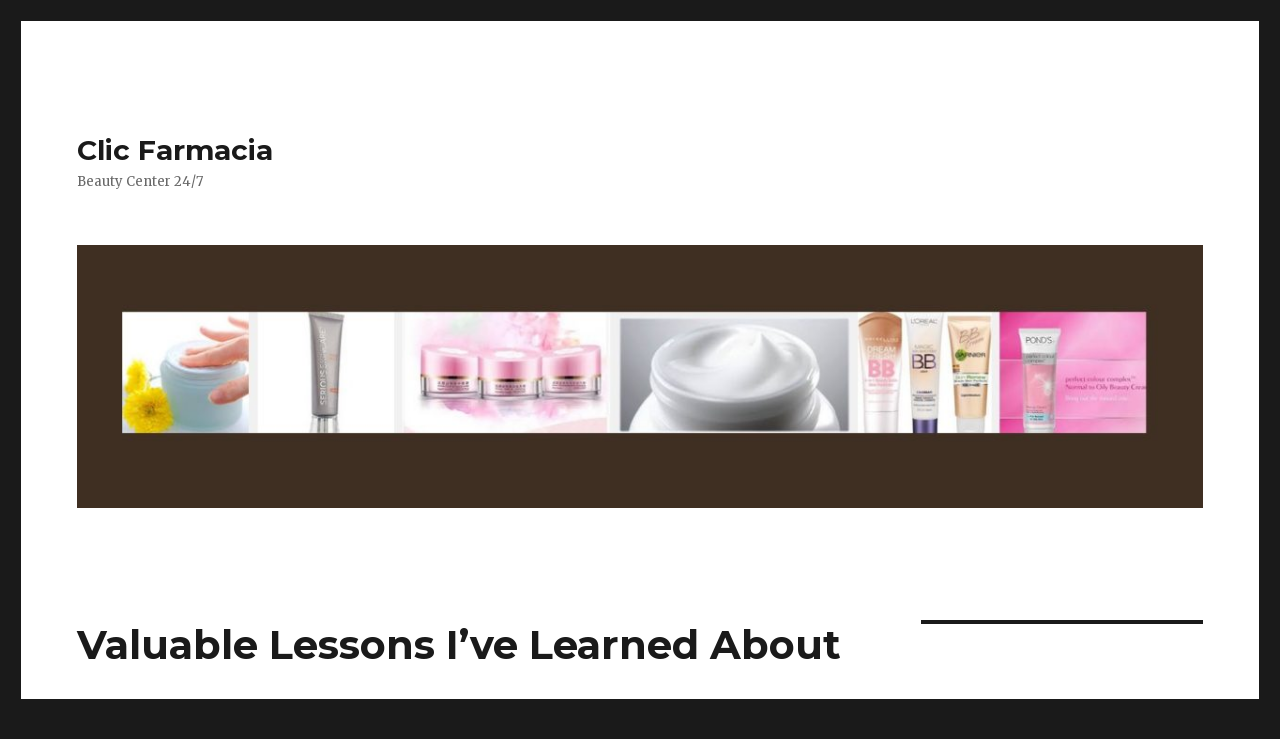

--- FILE ---
content_type: text/html; charset=UTF-8
request_url: https://www.clicfarmacia.com/valuable-lessons-ive-learned-about-86/
body_size: 7407
content:
<!DOCTYPE html>
<html lang="en-US" class="no-js">
<head>
	<meta charset="UTF-8">
	<meta name="viewport" content="width=device-width, initial-scale=1">
	<link rel="profile" href="http://gmpg.org/xfn/11">
		<script>(function(html){html.className = html.className.replace(/\bno-js\b/,'js')})(document.documentElement);</script>
<title>Valuable Lessons I&#8217;ve Learned About &#8211; Clic Farmacia</title>
<meta name='robots' content='max-image-preview:large' />
<link rel='dns-prefetch' href='//fonts.googleapis.com' />
<link rel="alternate" type="application/rss+xml" title="Clic Farmacia &raquo; Feed" href="https://www.clicfarmacia.com/feed/" />
<link rel="alternate" type="application/rss+xml" title="Clic Farmacia &raquo; Comments Feed" href="https://www.clicfarmacia.com/comments/feed/" />
<script type="text/javascript">
window._wpemojiSettings = {"baseUrl":"https:\/\/s.w.org\/images\/core\/emoji\/14.0.0\/72x72\/","ext":".png","svgUrl":"https:\/\/s.w.org\/images\/core\/emoji\/14.0.0\/svg\/","svgExt":".svg","source":{"concatemoji":"https:\/\/www.clicfarmacia.com\/wp-includes\/js\/wp-emoji-release.min.js?ver=6.1.9"}};
/*! This file is auto-generated */
!function(e,a,t){var n,r,o,i=a.createElement("canvas"),p=i.getContext&&i.getContext("2d");function s(e,t){var a=String.fromCharCode,e=(p.clearRect(0,0,i.width,i.height),p.fillText(a.apply(this,e),0,0),i.toDataURL());return p.clearRect(0,0,i.width,i.height),p.fillText(a.apply(this,t),0,0),e===i.toDataURL()}function c(e){var t=a.createElement("script");t.src=e,t.defer=t.type="text/javascript",a.getElementsByTagName("head")[0].appendChild(t)}for(o=Array("flag","emoji"),t.supports={everything:!0,everythingExceptFlag:!0},r=0;r<o.length;r++)t.supports[o[r]]=function(e){if(p&&p.fillText)switch(p.textBaseline="top",p.font="600 32px Arial",e){case"flag":return s([127987,65039,8205,9895,65039],[127987,65039,8203,9895,65039])?!1:!s([55356,56826,55356,56819],[55356,56826,8203,55356,56819])&&!s([55356,57332,56128,56423,56128,56418,56128,56421,56128,56430,56128,56423,56128,56447],[55356,57332,8203,56128,56423,8203,56128,56418,8203,56128,56421,8203,56128,56430,8203,56128,56423,8203,56128,56447]);case"emoji":return!s([129777,127995,8205,129778,127999],[129777,127995,8203,129778,127999])}return!1}(o[r]),t.supports.everything=t.supports.everything&&t.supports[o[r]],"flag"!==o[r]&&(t.supports.everythingExceptFlag=t.supports.everythingExceptFlag&&t.supports[o[r]]);t.supports.everythingExceptFlag=t.supports.everythingExceptFlag&&!t.supports.flag,t.DOMReady=!1,t.readyCallback=function(){t.DOMReady=!0},t.supports.everything||(n=function(){t.readyCallback()},a.addEventListener?(a.addEventListener("DOMContentLoaded",n,!1),e.addEventListener("load",n,!1)):(e.attachEvent("onload",n),a.attachEvent("onreadystatechange",function(){"complete"===a.readyState&&t.readyCallback()})),(e=t.source||{}).concatemoji?c(e.concatemoji):e.wpemoji&&e.twemoji&&(c(e.twemoji),c(e.wpemoji)))}(window,document,window._wpemojiSettings);
</script>
<style type="text/css">
img.wp-smiley,
img.emoji {
	display: inline !important;
	border: none !important;
	box-shadow: none !important;
	height: 1em !important;
	width: 1em !important;
	margin: 0 0.07em !important;
	vertical-align: -0.1em !important;
	background: none !important;
	padding: 0 !important;
}
</style>
	<link rel='stylesheet' id='wp-block-library-css' href='https://www.clicfarmacia.com/wp-includes/css/dist/block-library/style.min.css?ver=6.1.9' type='text/css' media='all' />
<link rel='stylesheet' id='classic-theme-styles-css' href='https://www.clicfarmacia.com/wp-includes/css/classic-themes.min.css?ver=1' type='text/css' media='all' />
<style id='global-styles-inline-css' type='text/css'>
body{--wp--preset--color--black: #000000;--wp--preset--color--cyan-bluish-gray: #abb8c3;--wp--preset--color--white: #ffffff;--wp--preset--color--pale-pink: #f78da7;--wp--preset--color--vivid-red: #cf2e2e;--wp--preset--color--luminous-vivid-orange: #ff6900;--wp--preset--color--luminous-vivid-amber: #fcb900;--wp--preset--color--light-green-cyan: #7bdcb5;--wp--preset--color--vivid-green-cyan: #00d084;--wp--preset--color--pale-cyan-blue: #8ed1fc;--wp--preset--color--vivid-cyan-blue: #0693e3;--wp--preset--color--vivid-purple: #9b51e0;--wp--preset--gradient--vivid-cyan-blue-to-vivid-purple: linear-gradient(135deg,rgba(6,147,227,1) 0%,rgb(155,81,224) 100%);--wp--preset--gradient--light-green-cyan-to-vivid-green-cyan: linear-gradient(135deg,rgb(122,220,180) 0%,rgb(0,208,130) 100%);--wp--preset--gradient--luminous-vivid-amber-to-luminous-vivid-orange: linear-gradient(135deg,rgba(252,185,0,1) 0%,rgba(255,105,0,1) 100%);--wp--preset--gradient--luminous-vivid-orange-to-vivid-red: linear-gradient(135deg,rgba(255,105,0,1) 0%,rgb(207,46,46) 100%);--wp--preset--gradient--very-light-gray-to-cyan-bluish-gray: linear-gradient(135deg,rgb(238,238,238) 0%,rgb(169,184,195) 100%);--wp--preset--gradient--cool-to-warm-spectrum: linear-gradient(135deg,rgb(74,234,220) 0%,rgb(151,120,209) 20%,rgb(207,42,186) 40%,rgb(238,44,130) 60%,rgb(251,105,98) 80%,rgb(254,248,76) 100%);--wp--preset--gradient--blush-light-purple: linear-gradient(135deg,rgb(255,206,236) 0%,rgb(152,150,240) 100%);--wp--preset--gradient--blush-bordeaux: linear-gradient(135deg,rgb(254,205,165) 0%,rgb(254,45,45) 50%,rgb(107,0,62) 100%);--wp--preset--gradient--luminous-dusk: linear-gradient(135deg,rgb(255,203,112) 0%,rgb(199,81,192) 50%,rgb(65,88,208) 100%);--wp--preset--gradient--pale-ocean: linear-gradient(135deg,rgb(255,245,203) 0%,rgb(182,227,212) 50%,rgb(51,167,181) 100%);--wp--preset--gradient--electric-grass: linear-gradient(135deg,rgb(202,248,128) 0%,rgb(113,206,126) 100%);--wp--preset--gradient--midnight: linear-gradient(135deg,rgb(2,3,129) 0%,rgb(40,116,252) 100%);--wp--preset--duotone--dark-grayscale: url('#wp-duotone-dark-grayscale');--wp--preset--duotone--grayscale: url('#wp-duotone-grayscale');--wp--preset--duotone--purple-yellow: url('#wp-duotone-purple-yellow');--wp--preset--duotone--blue-red: url('#wp-duotone-blue-red');--wp--preset--duotone--midnight: url('#wp-duotone-midnight');--wp--preset--duotone--magenta-yellow: url('#wp-duotone-magenta-yellow');--wp--preset--duotone--purple-green: url('#wp-duotone-purple-green');--wp--preset--duotone--blue-orange: url('#wp-duotone-blue-orange');--wp--preset--font-size--small: 13px;--wp--preset--font-size--medium: 20px;--wp--preset--font-size--large: 36px;--wp--preset--font-size--x-large: 42px;--wp--preset--spacing--20: 0.44rem;--wp--preset--spacing--30: 0.67rem;--wp--preset--spacing--40: 1rem;--wp--preset--spacing--50: 1.5rem;--wp--preset--spacing--60: 2.25rem;--wp--preset--spacing--70: 3.38rem;--wp--preset--spacing--80: 5.06rem;}:where(.is-layout-flex){gap: 0.5em;}body .is-layout-flow > .alignleft{float: left;margin-inline-start: 0;margin-inline-end: 2em;}body .is-layout-flow > .alignright{float: right;margin-inline-start: 2em;margin-inline-end: 0;}body .is-layout-flow > .aligncenter{margin-left: auto !important;margin-right: auto !important;}body .is-layout-constrained > .alignleft{float: left;margin-inline-start: 0;margin-inline-end: 2em;}body .is-layout-constrained > .alignright{float: right;margin-inline-start: 2em;margin-inline-end: 0;}body .is-layout-constrained > .aligncenter{margin-left: auto !important;margin-right: auto !important;}body .is-layout-constrained > :where(:not(.alignleft):not(.alignright):not(.alignfull)){max-width: var(--wp--style--global--content-size);margin-left: auto !important;margin-right: auto !important;}body .is-layout-constrained > .alignwide{max-width: var(--wp--style--global--wide-size);}body .is-layout-flex{display: flex;}body .is-layout-flex{flex-wrap: wrap;align-items: center;}body .is-layout-flex > *{margin: 0;}:where(.wp-block-columns.is-layout-flex){gap: 2em;}.has-black-color{color: var(--wp--preset--color--black) !important;}.has-cyan-bluish-gray-color{color: var(--wp--preset--color--cyan-bluish-gray) !important;}.has-white-color{color: var(--wp--preset--color--white) !important;}.has-pale-pink-color{color: var(--wp--preset--color--pale-pink) !important;}.has-vivid-red-color{color: var(--wp--preset--color--vivid-red) !important;}.has-luminous-vivid-orange-color{color: var(--wp--preset--color--luminous-vivid-orange) !important;}.has-luminous-vivid-amber-color{color: var(--wp--preset--color--luminous-vivid-amber) !important;}.has-light-green-cyan-color{color: var(--wp--preset--color--light-green-cyan) !important;}.has-vivid-green-cyan-color{color: var(--wp--preset--color--vivid-green-cyan) !important;}.has-pale-cyan-blue-color{color: var(--wp--preset--color--pale-cyan-blue) !important;}.has-vivid-cyan-blue-color{color: var(--wp--preset--color--vivid-cyan-blue) !important;}.has-vivid-purple-color{color: var(--wp--preset--color--vivid-purple) !important;}.has-black-background-color{background-color: var(--wp--preset--color--black) !important;}.has-cyan-bluish-gray-background-color{background-color: var(--wp--preset--color--cyan-bluish-gray) !important;}.has-white-background-color{background-color: var(--wp--preset--color--white) !important;}.has-pale-pink-background-color{background-color: var(--wp--preset--color--pale-pink) !important;}.has-vivid-red-background-color{background-color: var(--wp--preset--color--vivid-red) !important;}.has-luminous-vivid-orange-background-color{background-color: var(--wp--preset--color--luminous-vivid-orange) !important;}.has-luminous-vivid-amber-background-color{background-color: var(--wp--preset--color--luminous-vivid-amber) !important;}.has-light-green-cyan-background-color{background-color: var(--wp--preset--color--light-green-cyan) !important;}.has-vivid-green-cyan-background-color{background-color: var(--wp--preset--color--vivid-green-cyan) !important;}.has-pale-cyan-blue-background-color{background-color: var(--wp--preset--color--pale-cyan-blue) !important;}.has-vivid-cyan-blue-background-color{background-color: var(--wp--preset--color--vivid-cyan-blue) !important;}.has-vivid-purple-background-color{background-color: var(--wp--preset--color--vivid-purple) !important;}.has-black-border-color{border-color: var(--wp--preset--color--black) !important;}.has-cyan-bluish-gray-border-color{border-color: var(--wp--preset--color--cyan-bluish-gray) !important;}.has-white-border-color{border-color: var(--wp--preset--color--white) !important;}.has-pale-pink-border-color{border-color: var(--wp--preset--color--pale-pink) !important;}.has-vivid-red-border-color{border-color: var(--wp--preset--color--vivid-red) !important;}.has-luminous-vivid-orange-border-color{border-color: var(--wp--preset--color--luminous-vivid-orange) !important;}.has-luminous-vivid-amber-border-color{border-color: var(--wp--preset--color--luminous-vivid-amber) !important;}.has-light-green-cyan-border-color{border-color: var(--wp--preset--color--light-green-cyan) !important;}.has-vivid-green-cyan-border-color{border-color: var(--wp--preset--color--vivid-green-cyan) !important;}.has-pale-cyan-blue-border-color{border-color: var(--wp--preset--color--pale-cyan-blue) !important;}.has-vivid-cyan-blue-border-color{border-color: var(--wp--preset--color--vivid-cyan-blue) !important;}.has-vivid-purple-border-color{border-color: var(--wp--preset--color--vivid-purple) !important;}.has-vivid-cyan-blue-to-vivid-purple-gradient-background{background: var(--wp--preset--gradient--vivid-cyan-blue-to-vivid-purple) !important;}.has-light-green-cyan-to-vivid-green-cyan-gradient-background{background: var(--wp--preset--gradient--light-green-cyan-to-vivid-green-cyan) !important;}.has-luminous-vivid-amber-to-luminous-vivid-orange-gradient-background{background: var(--wp--preset--gradient--luminous-vivid-amber-to-luminous-vivid-orange) !important;}.has-luminous-vivid-orange-to-vivid-red-gradient-background{background: var(--wp--preset--gradient--luminous-vivid-orange-to-vivid-red) !important;}.has-very-light-gray-to-cyan-bluish-gray-gradient-background{background: var(--wp--preset--gradient--very-light-gray-to-cyan-bluish-gray) !important;}.has-cool-to-warm-spectrum-gradient-background{background: var(--wp--preset--gradient--cool-to-warm-spectrum) !important;}.has-blush-light-purple-gradient-background{background: var(--wp--preset--gradient--blush-light-purple) !important;}.has-blush-bordeaux-gradient-background{background: var(--wp--preset--gradient--blush-bordeaux) !important;}.has-luminous-dusk-gradient-background{background: var(--wp--preset--gradient--luminous-dusk) !important;}.has-pale-ocean-gradient-background{background: var(--wp--preset--gradient--pale-ocean) !important;}.has-electric-grass-gradient-background{background: var(--wp--preset--gradient--electric-grass) !important;}.has-midnight-gradient-background{background: var(--wp--preset--gradient--midnight) !important;}.has-small-font-size{font-size: var(--wp--preset--font-size--small) !important;}.has-medium-font-size{font-size: var(--wp--preset--font-size--medium) !important;}.has-large-font-size{font-size: var(--wp--preset--font-size--large) !important;}.has-x-large-font-size{font-size: var(--wp--preset--font-size--x-large) !important;}
.wp-block-navigation a:where(:not(.wp-element-button)){color: inherit;}
:where(.wp-block-columns.is-layout-flex){gap: 2em;}
.wp-block-pullquote{font-size: 1.5em;line-height: 1.6;}
</style>
<link rel='stylesheet' id='twentysixteen-fonts-css' href='https://fonts.googleapis.com/css?family=Merriweather%3A400%2C700%2C900%2C400italic%2C700italic%2C900italic%7CMontserrat%3A400%2C700%7CInconsolata%3A400&#038;subset=latin%2Clatin-ext' type='text/css' media='all' />
<link rel='stylesheet' id='genericons-css' href='https://www.clicfarmacia.com/wp-content/themes/twentysixteen/genericons/genericons.css?ver=3.4.1' type='text/css' media='all' />
<link rel='stylesheet' id='twentysixteen-style-css' href='https://www.clicfarmacia.com/wp-content/themes/twentysixteen/style.css?ver=6.1.9' type='text/css' media='all' />
<!--[if lt IE 10]>
<link rel='stylesheet' id='twentysixteen-ie-css' href='https://www.clicfarmacia.com/wp-content/themes/twentysixteen/css/ie.css?ver=20160816' type='text/css' media='all' />
<![endif]-->
<!--[if lt IE 9]>
<link rel='stylesheet' id='twentysixteen-ie8-css' href='https://www.clicfarmacia.com/wp-content/themes/twentysixteen/css/ie8.css?ver=20160816' type='text/css' media='all' />
<![endif]-->
<!--[if lt IE 8]>
<link rel='stylesheet' id='twentysixteen-ie7-css' href='https://www.clicfarmacia.com/wp-content/themes/twentysixteen/css/ie7.css?ver=20160816' type='text/css' media='all' />
<![endif]-->
<!--[if lt IE 9]>
<script type='text/javascript' src='https://www.clicfarmacia.com/wp-content/themes/twentysixteen/js/html5.js?ver=3.7.3' id='twentysixteen-html5-js'></script>
<![endif]-->
<script type='text/javascript' src='https://www.clicfarmacia.com/wp-includes/js/jquery/jquery.min.js?ver=3.6.1' id='jquery-core-js'></script>
<script type='text/javascript' src='https://www.clicfarmacia.com/wp-includes/js/jquery/jquery-migrate.min.js?ver=3.3.2' id='jquery-migrate-js'></script>
<link rel="https://api.w.org/" href="https://www.clicfarmacia.com/wp-json/" /><link rel="alternate" type="application/json" href="https://www.clicfarmacia.com/wp-json/wp/v2/posts/14329" /><link rel="EditURI" type="application/rsd+xml" title="RSD" href="https://www.clicfarmacia.com/xmlrpc.php?rsd" />
<link rel="wlwmanifest" type="application/wlwmanifest+xml" href="https://www.clicfarmacia.com/wp-includes/wlwmanifest.xml" />
<meta name="generator" content="WordPress 6.1.9" />
<link rel="canonical" href="https://www.clicfarmacia.com/valuable-lessons-ive-learned-about-86/" />
<link rel='shortlink' href='https://www.clicfarmacia.com/?p=14329' />
<link rel="alternate" type="application/json+oembed" href="https://www.clicfarmacia.com/wp-json/oembed/1.0/embed?url=https%3A%2F%2Fwww.clicfarmacia.com%2Fvaluable-lessons-ive-learned-about-86%2F" />
<link rel="alternate" type="text/xml+oembed" href="https://www.clicfarmacia.com/wp-json/oembed/1.0/embed?url=https%3A%2F%2Fwww.clicfarmacia.com%2Fvaluable-lessons-ive-learned-about-86%2F&#038;format=xml" />
<!-- MagenetMonetization V: 1.0.29.3--><!-- MagenetMonetization 1 --><!-- MagenetMonetization 1.1 --></head>

<body class="post-template-default single single-post postid-14329 single-format-standard group-blog">
<div id="page" class="site">
	<div class="site-inner">
		<a class="skip-link screen-reader-text" href="#content">Skip to content</a>

		<header id="masthead" class="site-header" role="banner">
			<div class="site-header-main">
				<div class="site-branding">
					
											<p class="site-title"><a href="https://www.clicfarmacia.com/" rel="home">Clic Farmacia</a></p>
											<p class="site-description">Beauty Center 24/7</p>
									</div><!-- .site-branding -->

							</div><!-- .site-header-main -->

											<div class="header-image">
					<a href="https://www.clicfarmacia.com/" rel="home">
						<img src="https://www.clicfarmacia.com/wp-content/uploads/2016/09/cropped-clicfarmacia.jpg" srcset="https://www.clicfarmacia.com/wp-content/uploads/2016/09/cropped-clicfarmacia-300x70.jpg 300w, https://www.clicfarmacia.com/wp-content/uploads/2016/09/cropped-clicfarmacia-768x179.jpg 768w, https://www.clicfarmacia.com/wp-content/uploads/2016/09/cropped-clicfarmacia-1024x239.jpg 1024w, https://www.clicfarmacia.com/wp-content/uploads/2016/09/cropped-clicfarmacia.jpg 1200w" sizes="(max-width: 709px) 85vw, (max-width: 909px) 81vw, (max-width: 1362px) 88vw, 1200px" width="1200" height="280" alt="Clic Farmacia">
					</a>
				</div><!-- .header-image -->
					</header><!-- .site-header -->

		<div id="content" class="site-content">

<div id="primary" class="content-area">
	<main id="main" class="site-main" role="main">
		
<article id="post-14329" class="post-14329 post type-post status-publish format-standard hentry category-relationships">
	<header class="entry-header">
		<h1 class="entry-title">Valuable Lessons I&#8217;ve Learned About</h1>	</header><!-- .entry-header -->

	
	
	<div class="entry-content">
		<p><img decoding="async" src="https://images.unsplash.com/photo-1607473129014-0afb7ed09c3a?crop=entropy&amp;cs=tinysrgb&amp;fit=max&amp;fm=jpg&amp;ixid=MnwzNjUyOXwwfDF8c2VhcmNofDE2fHxQcml2YXRlJTIwQ2hyaXN0aWFuJTIwU2Nob29sc3xlbnwwfHx8fDE2MjkxODczMjc&amp;ixlib=rb-1.2.1&amp;q=80&amp;w=1080" style="width:194px;float:left;margin:1em" />Aspects to Consider Before Choosing a Christian Private School</p>
<p>Parents enroll their children in Christian private schools for a variety of reasons. Most parents want Christian values instilled in their children while others prefer a serene learning environment for their kids. However, with the many Christian private schools, it can be hard to choose an ideal one. Thus, to eliminate all the difficulties of choosing an ideal Christian private school, you should do the necessary research. By doing your homework well, it will help you decide on the most appropriate Christian private school for your child. Thus, to choose an ideal Christian private school, the following factors should be considered.</p>
<p>The ratio of the child to the teacher should be considered before choosing a Christian private school. The ratio of the child to the teacher matters a lot and should not be ignored when choosing a Christian private school. The ratio of the child to the teacher will also determine the kind of skills they will acquire. Thus, to ensure your child gets undivided attention, make sure to choose a Christian private school that has a reasonable class size. Opting for a Christian private school that has many kids-to-teacher ratio will not be ideal.</p>
<p>The facilities present in the Christian private school should also be considered before making any choice. The facilities present at the Christian private school are an important consideration since it will determine the kind of experience your child will get. You will get an idea of the facilities present in the Christian private school if you pre-visit it before choosing their services. Thus, you should choose a Christian private school that has advanced facilities. Your kid will gain the needed skills if you choose a Christian private school with facilities such as a playing field, swimming pool, toys just to name but a few. Besides, a Christian private school with enough caregivers will be ideal since it will ensure the safety of your kid. Thus, you should carefully scrutinize the facilities at the Christian private school so as to arrive at an informed decision.</p>
<p>The cost of the Christian private school is also an important point to note. Private schools do not come cheap and that is why you should consider your budget before looking for a private school. The best Christian private school should have credible services but reasonable charges too. That is because you do not have to drain your pockets just to enroll your child in the best Christian private school.</p>
<p>Finally, the reputation of the Christian private school should be considered before making any choice. It will be suitable to choose a Christian private school that has a good reputation. A Christian private school that is greatly reputed will be ideal since it is a sign of great services. Thus, to gauge the reputation of the Christian private school, you should consider the feedback of the past clients. Besides, reading online reviews will help examine the reputation of the Christian private school you want to choose. You should avoid choosing a Christian private school that has a bad reputation since it will not deliver the best services.</p>
<p><a href="https://611b6d06ba6ad.site123.me/blog/aspects-to-consider-before-choosing-a-christian-private-school">6 Facts About Everyone Thinks Are True</a></p>
<p><a href=" ">The Key Elements of Great </a></p>
	</div><!-- .entry-content -->

	<footer class="entry-footer">
		<span class="byline"><span class="author vcard"><img alt='' src='https://secure.gravatar.com/avatar/f4629b8e231a4a7bfde2fe352512d49b?s=49&#038;d=mm&#038;r=g' srcset='https://secure.gravatar.com/avatar/f4629b8e231a4a7bfde2fe352512d49b?s=98&#038;d=mm&#038;r=g 2x' class='avatar avatar-49 photo' height='49' width='49' loading='lazy' decoding='async'/><span class="screen-reader-text">Author </span> <a class="url fn n" href="https://www.clicfarmacia.com/author/sby/">sby</a></span></span><span class="posted-on"><span class="screen-reader-text">Posted on </span><a href="https://www.clicfarmacia.com/valuable-lessons-ive-learned-about-86/" rel="bookmark"><time class="entry-date published updated" datetime="2021-08-17T14:58:05+00:00">August 17, 2021</time></a></span><span class="cat-links"><span class="screen-reader-text">Categories </span><a href="https://www.clicfarmacia.com/category/relationships/" rel="category tag">Relationships</a></span>			</footer><!-- .entry-footer -->
</article><!-- #post-## -->

	<nav class="navigation post-navigation" aria-label="Posts">
		<h2 class="screen-reader-text">Post navigation</h2>
		<div class="nav-links"><div class="nav-previous"><a href="https://www.clicfarmacia.com/the-beginners-guide-to-172/" rel="prev"><span class="meta-nav" aria-hidden="true">Previous</span> <span class="screen-reader-text">Previous post:</span> <span class="post-title">The Beginner&#8217;s Guide to</span></a></div><div class="nav-next"><a href="https://www.clicfarmacia.com/a-simple-plan-for-researching-104/" rel="next"><span class="meta-nav" aria-hidden="true">Next</span> <span class="screen-reader-text">Next post:</span> <span class="post-title">A Simple Plan For Researching</span></a></div></div>
	</nav>
	</main><!-- .site-main -->

	<!-- MagenetMonetization 4 -->
</div><!-- .content-area -->

<!-- MagenetMonetization 4 -->
	<aside id="secondary" class="sidebar widget-area" role="complementary">
		<!-- MagenetMonetization 5 --><section id="execphp-5" class="widget widget_execphp">			<div class="execphpwidget"></div>
		</section><!-- MagenetMonetization 5 --><section id="pages-3" class="widget widget_pages"><h2 class="widget-title">Pages</h2>
			<ul>
				<li class="page_item page-item-6"><a href="https://www.clicfarmacia.com/contact/">Contact</a></li>
<li class="page_item page-item-9"><a href="https://www.clicfarmacia.com/dmca-protection/">DMCA Protection</a></li>
<li class="page_item page-item-7"><a href="https://www.clicfarmacia.com/legal-agreements/">Legal Agreements</a></li>
<li class="page_item page-item-8"><a href="https://www.clicfarmacia.com/sales-and-support/">Sales and Support</a></li>
<li class="page_item page-item-36"><a href="https://www.clicfarmacia.com/">Want More Beauty Inside Your Existence? Keep Studying!</a></li>
<li class="page_item page-item-10"><a href="https://www.clicfarmacia.com/wrinkle-reducing-formulation/">Wrinkle reducing formulation</a></li>
			</ul>

			</section><!-- MagenetMonetization 5 --><section id="search-2" class="widget widget_search">
<form role="search" method="get" class="search-form" action="https://www.clicfarmacia.com/">
	<label>
		<span class="screen-reader-text">Search for:</span>
		<input type="search" class="search-field" placeholder="Search &hellip;" value="" name="s" />
	</label>
	<button type="submit" class="search-submit"><span class="screen-reader-text">Search</span></button>
</form>
</section><!-- MagenetMonetization 5 --><section id="text-3" class="widget widget_text">			<div class="textwidget"><section id="archives-3" class="widget widget_archive"><h2 class="widget-title">Archives</h2>		<ul>
			<li><a href='https://www.clicfarmacia.com/2016/09'>September 2016</a></li>
	<li><a href='https://www.clicfarmacia.com/2016/07'>July 2016</a></li>
	<li><a href='https://www.clicfarmacia.com/2016/06'>June 2016</a></li>
	<li><a href='https://www.clicfarmacia.com/2016/05'>May 2016</a></li>
	<li><a href='https://www.clicfarmacia.com/2016/04'>April 2016</a></li>
	<li><a href='https://www.clicfarmacia.com/2016/03'>March 2016</a></li>
	<li><a href='https://www.clicfarmacia.com/2016/02'>February 2016</a></li>
	<li><a href='https://www.clicfarmacia.com/2016/01'>January 2016</a></li>
	<li><a href='https://www.clicfarmacia.com/2015/12'>December 2015</a></li>
	<li><a href='https://www.clicfarmacia.com/2015/11'>November 2015</a></li>
	<li><a href='https://www.clicfarmacia.com/2015/10'>October 2015</a></li>
		</ul>
		</section><section id="categories-3" class="widget widget_categories"><h2 class="widget-title">Categories</h2>		<ul>
	<li class="cat-item cat-item-8"><a href="https://www.clicfarmacia.com/category/first-aid-beauty" >First Aid Beauty</a>
</li>
		</ul>
</section>		<section id="recent-posts-3" class="widget widget_recent_entries">		<h2 class="widget-title">Recent Posts</h2>		<ul>
					<li>
				<a href="https://www.clicfarmacia.com/splendor-tips-made-simple-in-this-write-up">Splendor Tips Made Simple In This Write-up</a>
						</li>
					<li>
				<a href="https://www.clicfarmacia.com/leading-promenade-elegance-routines-for-present-day-teens">Leading Promenade Elegance Routines For Present day Teens</a>
						</li>
					<li>
				<a href="https://www.clicfarmacia.com/elegance-tips-all-ladies-have-to-know-about">Elegance Tips All Ladies Have to Know About</a>
						</li>
					<li>
				<a href="https://www.clicfarmacia.com/find-out-all-about-splendor-below-in-this-report">Find out All About Splendor Below In This Report</a>
						</li>
					<li>
				<a href="https://www.clicfarmacia.com/images-secrets-how-a-lot-is-as-well-much-makeup">Images Secrets: How A lot Is As well Much Makeup</a>
						</li>
				</ul>
		</section>		</div>
		</section>	</aside><!-- .sidebar .widget-area -->
<!-- wmm d -->
		</div><!-- .site-content -->

		<footer id="colophon" class="site-footer" role="contentinfo">
			
			
			<div class="site-info">
								<span class="site-title"><a href="https://www.clicfarmacia.com/" rel="home">Clic Farmacia</a></span>
				All rights reserved. Copyright &copy; 2025 https://www.clicfarmacia.com <a href="https://www.clicfarmacia.com/" rel="home">Clic Farmacia</a>&trade;.
			</div><!-- .site-info -->
		</footer><!-- .site-footer -->
	</div><!-- .site-inner -->
</div><!-- .site -->

<script type='text/javascript' src='https://www.clicfarmacia.com/wp-content/themes/twentysixteen/js/skip-link-focus-fix.js?ver=20160816' id='twentysixteen-skip-link-focus-fix-js'></script>
<script type='text/javascript' id='twentysixteen-script-js-extra'>
/* <![CDATA[ */
var screenReaderText = {"expand":"expand child menu","collapse":"collapse child menu"};
/* ]]> */
</script>
<script type='text/javascript' src='https://www.clicfarmacia.com/wp-content/themes/twentysixteen/js/functions.js?ver=20160816' id='twentysixteen-script-js'></script>
<div class="mads-block"></div></body>
</html>
<div class="mads-block"></div>